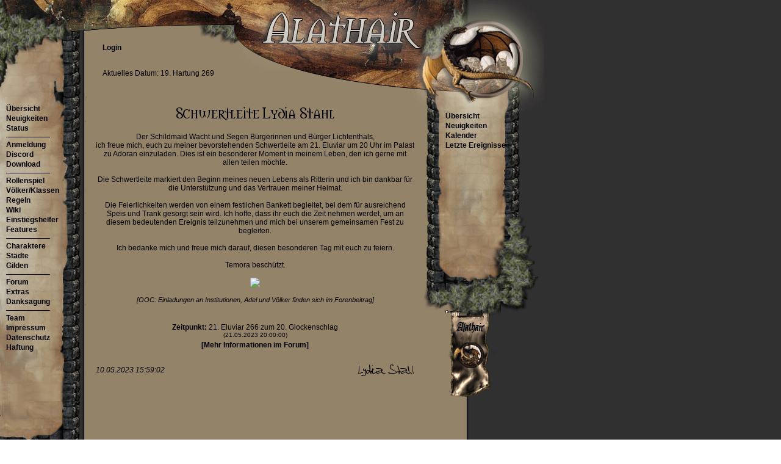

--- FILE ---
content_type: text/html; charset=utf-8
request_url: https://alathair.de/html/?action=calendar_entry_show&id=793
body_size: 3153
content:
<!DOCTYPE html
	PUBLIC "-//W3C//DTD XHTML 1.0 Transitional//EN"
	"http://www.w3.org/TR/xhtml1/DTD/xhtml1-transitional.dtd">
<?xml version="1.0" encoding="UTF-8"?>
<html>
	<head>
		<title>Alathair - Online Rollenspielshard</title>
		<meta http-equiv="Content-Type" content="text/html; charset=UTF-8"/>
		<meta name="keywords" content="alathair, ultima online, ultimaonline, ultima, online, uo, server, shard, freeshard, deutsch, german, game, spiel, rpg, mmorpg, online rollenspiel, rollenspiel, rp, roleplay, pvp, pvm, kostenlos, kostenfrei, umsonst, free, frei, gratis, privat, fantasy, phantasie, sphere, pen and paper, larp">
		<meta name="description" content="Alathair ist ein deutschsprachiger Ultima Online FreeShard mit dem Fokus auf Rollenspiel. Er besteht seit 2005 und verf&uuml;gt neben einer vollst&auml;ndig eigenen Spielwelt und einem tiefen Rollenspielhintergrund auch &uuml;ber einzigartige technische Merkmale und M&ouml;glichkeiten. Hier wird also sowohl Rollenspielern als auch Spielern, die dar&uuml;ber hinaus die Herausforderung im Spiel suchen, etwas geboten, wobei wir auf eine gesunde Mischung dieser Aspekte abzielen.">
		<link href="style/style.css" rel="stylesheet" type="text/css">
		<link href="style/calendar.css" rel="stylesheet" type="text/css">
		<link href="style/bbeditor.css" rel="stylesheet" type="text/css">
		<link href="captcha/securimage.css" rel="stylesheet" type="text/css">
		<link rel="stylesheet" href="style/lightbox.css" type="text/css" media="screen" />
		<link rel="alternate" href="../rss.php " type="application/rss+xml" title="Alathair Neuigkeiten" />
		<link rel="shortcut icon" href="../favicon.png" />
				<script type="text/javascript" src="js/extensions.js"></script>
		<script type="text/javascript" src="js/overlib.js"></script>
		<script type="text/javascript" src="js/overlib_shadow.js"></script>
		<script type="text/javascript" src="https://cdn.jsdelivr.net/npm/cookie-bar/cookiebar-latest.min.js"></script>
		<script language="javascript" src="js/common.js" type="text/javascript"></script>
		<script type="text/javascript" src="js/jquery/jquery-1.8.3.min.js"></script>
		<script type="text/javascript" src="js/jquery/ui/1.8.3/jquery-ui.min.js"></script>
		<script type="text/javascript">
			jQuery.noConflict();
		</script>
		<link type="text/css" href="js/jquery/ui/1.8.3/themes/smoothness/jquery-ui.css">
		<script type="text/javascript" src="js/prototype.js"></script>
		<script type="text/javascript" src="js/scriptaculous.js?load=effects"></script>
		<script type="text/javascript" src="js/lightbox.js"></script>
		<script type="text/javascript" src="js/tickets.js"></script>
		<script type="text/javascript" src="js/status.js"></script>
		<script type="text/javascript" src="js/calender.js"></script>
		<script type="text/javascript" src="js/Alathair.Common.Ajax.js"></script>
		<script type="text/javascript" src="js/Alathair.Controls.BBEditor.js"></script>
		<script type="text/javascript" src="captcha/securimage.js"></script>  
			</head>
	<body background="img/background.gif" leftmargin="0" topmargin="0" class="bod">
		<table width="892" border="0" cellspacing="0" cellpadding="0">
			<tr> 
				<td width="141" height="171" valign="top" background="img/top_left.gif">&nbsp;</td>
				<td width="554" background="img/top_middle.gif" valign="middle">
					<div align="center">
						<table width="500" border="0" cellspacing="0" cellpadding="0">
							<tr>
								<td>
									<br>
									<br>
									<span class="bod">
																					<a href="?action=login&id=793&lastaction=calendar_entry_show">Login</a>
											<br>
											<span class="Stil1"><br></span>
																				<br> 
										Aktuelles Datum: 
										19. Hartung 269									</span>
								</td>
							</tr>
						</table>
					</div>
				</td>
				<td width="197" background="img/top_right.gif">&nbsp;</td>
			</tr>
			<tr> 
				<td height="848" valign="top">
					<table width="141" height="486" border="0" cellpadding="0" cellspacing="0">
						<tr>
							<td height="486" valign="top" background="img/menu_main.gif">
								<span class="menu">
	<a href="?action=dashboard" class="menu">Übersicht</a><br>
	<a href="?action=news" class="menu">Neuigkeiten</a><br>
	<a href="?action=status_guild" class="menu">Status</a><br>
	<img src="img/menu_spacer.gif"><br>
			<a href="?action=register" class="menu">Anmeldung</a><br>
		<a href="https://discord.gg/UvbPHar" class="menu" target="_blank">Discord</a><br>
	<a href="https://wiki.alathair.de/index.php/Launcher" class="menu" target="_blank">Download</a><br> 
	<img src="img/menu_spacer.gif"><br>
	<a href="?action=rollenspiel" class="menu">Rollenspiel</a><br>
	<a href="?action=rassen" class="menu">V&ouml;lker/Klassen</a><br>
	<a href="?action=regeln" class="menu">Regeln</a><br>
	<a href="https://wiki.alathair.de" class="menu">Wiki</a><br>
	<a href="?action=newbiehelper_overview" class="menu">Einstiegshelfer</a><br>
	<a href="?action=features" class="menu">Features</a><br>
	<img src="img/menu_spacer.gif"><br>
	<a href="?action=character_search" class="menu">Charaktere</a><br>
	<a href="?action=towns" class="menu">St&auml;dte</a><br>
	<a href="?action=guilds" class="menu">Gilden</a><br>
	<img src="img/menu_spacer.gif"><br>
	<a href="?action=forum" class="menu">Forum</a><br>
	<a href="?action=extras" class="menu">Extras</a><br>
	<a href="?action=dank" class="menu">Danksagung</a><br>
	<img src="img/menu_spacer.gif"><br>
	<a href="?action=team_view" class="menu">Team</a><br>
	<a href="?action=impressum" class="menu">Impressum</a><br>
	<a href="https://wiki.alathair.de/index.php/Datenschutz" class="menu" target="_blank">Datenschutz</a><br>
	<a href="https://wiki.alathair.de/index.php/Haftungsausschluss" class="menu" target="_blank">Haftung</a>
	</span>							</td>
						</tr>
						<tr>
							<td height="240" valign="top" background="img/menu_bot.gif" class="bod">
								<img src="img/blank.gif" width="0" height="17">
								&nbsp;
							</td>
						</tr>
					</table>
				</td>
				<td colspan="2" valign="top">
						<script>
		website_title = "Kalender";
	</script>
<table width="751" border="0" cellspacing="0" cellpadding="0">
	<tr>
		<td valign="top" align="center">
						<div class="bod"><table width="95%" style="font-family:Verdana, Arial, Helvetica, sans-serif; font-size:12px" cellpadding="2" cellspacing="0" class="bod">
	<tr>
		<td align="center" colspan="2">
						<b><font size="+1"><img src="text2image.php?use=head&size=18&color=000000&bgcolor=948369&text=Schwertleite+Lydia+Stahl" alt="Schwertleite Lydia Stahl" title="Schwertleite Lydia Stahl"></font></b>
		</td>
	</tr>
	<tr>
		<td colspan="2" align="center">
			<div class="content">
				<br>Der Schildmaid Wacht und Segen B&uuml;rgerinnen und B&uuml;rger Lichtenthals,<br/>ich freue mich, euch zu meiner bevorstehenden Schwertleite am 21. Eluviar um 20 Uhr im Palast zu Adoran einzuladen. Dies ist ein besonderer Moment in meinem Leben, den ich gerne mit allen teilen m&ouml;chte.<br/><br/>Die Schwertleite markiert den Beginn meines neuen Lebens als Ritterin und ich bin dankbar f&uuml;r die Unterst&uuml;tzung und das Vertrauen meiner Heimat.<br/><br/>Die Feierlichkeiten werden von einem festlichen Bankett begleitet, bei dem f&uuml;r ausreichend Speis und Trank gesorgt sein wird. Ich hoffe, dass ihr euch die Zeit nehmen werdet, um an diesem bedeutenden Ereignis teilzunehmen und mich bei unserem gemeinsamen Fest zu begleiten.<br/><br/>Ich bedanke mich und freue mich darauf, diesen besonderen Tag mit euch zu feiern.<br/><br/>Temora besch&uuml;tzt.<br/><br/><img src="https://media.discordapp.net/attachments/1089658855631356006/1103430782606921878/signature_2.png" /><br/><br/><span style="font-style: italic"><span style="font-size: 8pt;">[OOC: Einladungen an Institutionen, Adel und V&ouml;lker finden sich im Forenbeitrag]</span><br/></span><br>&nbsp;
			</div>
		</td>
	<tr>
	<tr>
		<td colspan="2" align="center">
			<b>Zeitpunkt:</b>
			21. Eluviar 266 zum 20. Glockenschlag			<br/>
			<font size="1">(21.05.2023 20:00:00)</font>
		</td>
	</tr>
		<tr>
		<td colspan="2" align="center">
			<a href="https://forum.alathair.de/viewtopic.php?t=118518" target="_blank">[Mehr Informationen im Forum]</a>
					</td>
	</tr>
		<tr>
		<td colspan="2" align="center" height="15"></td>
	</td>
	<tr>
		<td align="left"><i>10.05.2023 15:59:02</i></td>
		<td align="right"><img src="text2image.php?use=sig&size=12&color=000000&bgcolor=948369&text=Lydia+Stahl" alt="Lydia Stahl" title="Lydia Stahl"></td>
	</tr>
	<tr>
		<td colspan="2" height="15"></td>
	</tr>
</table>
				<br/>
				<br/>
			</div>
		</td>
		<td width="197" valign="top">
			<table width="197" border="0" cellspacing="0" cellpadding="0">
				<tr>
					<td height="486" valign="top" background="img/menu_sub.gif">
						<p class="menu" style="padding-left: 25px">
						<a href="?action=dashboard" class="menu">&Uuml;bersicht</a><br>
<a href="?action=news" class="menu">Neuigkeiten</a><br>
<a href="?action=calendar" class="menu">Kalender</a><br>
<a href="?action=calendar_latest" class="menu">Letzte Ereignisse</a><br>
						</p>
					</td>
				</tr>
			</table>
		</td>
	</tr>
</table>				</td>
			</tr>
		</table>
				<script>
			if (typeof website_title !== 'undefined') {
				document.title = document.title + " - " + website_title;
			}
		</script>
	</body>
</html>


--- FILE ---
content_type: text/css
request_url: https://alathair.de/html/style/style.css
body_size: 1936
content:
.main_frame
{
	overflow-y:auto; 
	overflow-x:no;
}

a
{
	color: #000000;
	text-decoration: none;
	font-weight: bold;
}

a:hover
{
	color: #bb0000;
	font-weight: bold;
}

button.link
{
	background: none!important;
	border: none;
	padding: 0!important;
	cursor: pointer;
}

.text_link_status
{
	color: #ffffff;
	text-decoration: none;
	font-weight: bold;
}

.text_link_status:hover
{
	color: #cccccc;
	font-size: 9px;
	font-weight: bold;
}

.text_link_guild
{
	color: #ffffff;
	text-decoration: none;
	font-weight: bold;
}

.text_link_guild:hover
{
	color: #cccccc;
	text-decoration: none;
	font-weight: bold;
}

body
{
	font-family: Verdana, Geneva, Arial, Helvetica, sans-serif;
	font-size: 12px;
	SCROLLBAR-FACE-COLOR: #D5C9A1;
	SCROLLBAR-HIGHLIGHT-COLOR: #CDAE7F;
	SCROLLBAR-SHADOW-COLOR: #CDAE7F;
	SCROLLBAR-3DLIGHT-COLOR: #CDAE7F;
	SCROLLBAR-ARROW-COLOR: #000000;
	SCROLLBAR-TRACK-COLOR: #CDAE7F;
	SCROLLBAR-DARKSHADOW-COLOR: #CDAE7F;
	SCROLLBAR-BASE-COLOR: #CDAE7F;
	margin-left: 0px;
	margin-right: 0px;
	margin-top: 0px;
	margin-bottom: 0px;
}

.head
{
	font-family: Verdana, Geneva, Arial, Helvetica, sans-serif;
	font-size: 14px;
	font-weight: bold;
}

.par
{
	font-family: Verdana, Geneva, Arial, Helvetica, sans-serif;
	font-size: 12px;
	font-weight: bold;
}

.mini
{
	font-family: Verdana, Geneva, Arial, Helvetica, sans-serif;
	font-size: 9px;
	font-weight: bold;
}

.bod
{
	font-family: Verdana, Geneva, Arial, Helvetica, sans-serif;
	font-size: 12px;
}

.bod_popup
{
	font-family: Verdana, Geneva, Arial, Helvetica, sans-serif;
	font-size: 10px;
}

.bod_guildoverview
{
	font-family: Verdana, Geneva, Arial, Helvetica, sans-serif;
	font-size: 12px;
	color: #ffffff;
}

.bod_justify
{
	font-family: Verdana, Geneva, Arial, Helvetica, sans-serif;
	font-size: 12px;
	text-align: justify;
}

.spacer
{
	font-family: Verdana, Geneva, Arial, Helvetica, sans-serif;
	font-size: 3px;
}

.bod_status
{
	font-family: Verdana, Geneva, Arial, Helvetica, sans-serif;
	font-size: 9px;
	color: #ffffff;
}

a
{
	color: #000000;
}
.bod_HL
{
	font-family: Verdana, Geneva, Arial, Helvetica, sans-serif;
	font-size: 12px;
	font-weight: bold;
	text-decoration: blink;
	background-color: #bb0000;
}
.menu
{
	font-family: Geneva, Arial, Helvetica, sans-serif;
	font-size: 12px;
}

.menu a
{
	padding-left: 10px;
	height: 16px;
	display: inline-block;
}

#blackbox
{
	z-index:1000;
	width:100%;
	height:100%;
	background-image:url(../../images/blackbox.png);
	position:fixed;
	top:0px;
	left:0px;
	display:none;
}

#popup
{
	z-index:1100;
	padding:10px;
	width:480px;
	height:430px;
	background-color:#C0C0C0;
	border:1px solid white;
	position:fixed;
	top:150px;
	left:50%;
	margin-left:-250px;
}

A.menu:link { color : #000000; text-decoration: none }
A.menu:visited {color : #000000; text-decoration: none }
A.menu:hover {color: #350000; text-decoration: underline overline }
A.menu:active {color: #350000; text-decoration: none  }

/* Firefox Cursor */
/* body {cursor: url(http://www.alathair.de/html/style/Arrow.png), auto;}
a {cursor:url(http://www.alathair.de/html/style/Hand.png),auto;} */

/* IE Cursor */
/* body {cursor:url('http://www.alathair.de/html/style/hand.ani');}
a {cursor:url('http://www.alathair.de/html/style/handhover.ani');}
a:active {cursor:url('http://www.alathair.de/html/style/handdown.ani');} */

.story img
{
	max-width: 500px;
	height: auto;
}

.story
{
	align: left;
	text-align: justify;
	text-overflow: ellipsis;
	overflow: hidden;
	max-width: 525px;
}

.content img
{
	max-width: 500px;
	height: auto;
}

.content
{
	text-overflow: ellipsis;
	overflow: hidden;
	max-width: 525px;
}

.bodtable_borderless
{
	width: 95%;
}

.bodtable_borderless th
{
	font-family: Verdana, Geneva, Arial, Helvetica, sans-serif;
	font-size: 12px;
	font-weight: bold;
}

.bodtable_borderless td
{
	font-family: Verdana, Geneva, Arial, Helvetica, sans-serif;
	font-size: 12px;
}

.bodtable
{
	width: 95%;
	border-left: 1px solid black;
	border-top: 1px solid black;
	border-spacing: 0px;
}

.bodtable th
{
	border-bottom: 1px solid black;
	border-right: 1px solid black;
	padding: 1px;
	font-family: Verdana, Geneva, Arial, Helvetica, sans-serif;
	font-size: 12px;
	font-weight: bold;
	background: #7f6d57;
}

.bodtable td
{
	border-bottom: 1px solid black;
	border-right: 1px solid black;
	padding: 1px;
	font-family: Verdana, Geneva, Arial, Helvetica, sans-serif;
	font-size: 12px;
}

th.bodtable_fitwidth
{
	border-bottom: 1px solid black;
	border-right: 1px solid black;
	padding: 1px;
	font-family: Verdana, Geneva, Arial, Helvetica, sans-serif;
	font-size: 12px;
	font-weight: bold;
	background: #7f6d57;
	
	width: 1px;
	white-space: nowrap;
}

td.bodtable_fitwidth
{
	border-bottom: 1px solid black;
	border-right: 1px solid black;
	padding: 1px;
	font-family: Verdana, Geneva, Arial, Helvetica, sans-serif;
	font-size: 12px;
	
	width: 1px;
	white-space: nowrap;
}

th.fitwidth
{
	font-family: Verdana, Geneva, Arial, Helvetica, sans-serif;
	font-size: 12px;
	font-weight: bold;
	
	width: 1px;
	white-space: nowrap;
}

td.fitwidth
{
	font-family: Verdana, Geneva, Arial, Helvetica, sans-serif;
	font-size: 12px;
	
	width: 1px;
	white-space: nowrap;
}

td.ticket_state_created
{
	border-bottom: 1px solid black;
	border-right: 1px solid black;
	padding: 0px;
	
	width: 1px;
	white-space: nowrap;
	
	text-align: center;
	vertical-align: middle;
	background-color: #CCCCCC;
}

td.ticket_state_forwarded
{
	border-bottom: 1px solid black;
	border-right: 1px solid black;
	padding: 0px;
	
	width: 1px;
	white-space: nowrap;
	
	text-align: center;
	vertical-align: middle;
	background-color: #CCCCCC;
}

td.ticket_state_seen
{
	border-bottom: 1px solid black;
	border-right: 1px solid black;
	padding: 0px;
	
	width: 1px;
	white-space: nowrap;
	
	text-align: center;
	vertical-align: middle;
	background-color: #80ffff;
}

td.ticket_state_in_progress
{
	border-bottom: 1px solid black;
	border-right: 1px solid black;
	padding: 0px;
	
	width: 1px;
	white-space: nowrap;
	
	text-align: center;
	vertical-align: middle;
	background-color: #ffbf00;
}

td.ticket_state_paused
{
	border-bottom: 1px solid black;
	border-right: 1px solid black;
	padding: 0px;
	
	width: 1px;
	white-space: nowrap;
	
	text-align: center;
	vertical-align: middle;
	background-color: #ccc2a5;
}

td.ticket_state_onhold
{
	border-bottom: 1px solid black;
	border-right: 1px solid black;
	padding: 0px;
	
	width: 1px;
	white-space: nowrap;
	
	text-align: center;
	vertical-align: middle;
	background-color: #808080;
}

td.ticket_state_wait_for_answer
{
	border-bottom: 1px solid black;
	border-right: 1px solid black;
	padding: 0px;
	
	width: 1px;
	white-space: nowrap;
	
	text-align: center;
	vertical-align: middle;
	background-color: #ff80bf;
}

td.ticket_state_reopened
{
	border-bottom: 1px solid black;
	border-right: 1px solid black;
	padding: 0px;
	
	width: 1px;
	white-space: nowrap;
	
	text-align: center;
	vertical-align: middle;
	background-color: #992cff;
}

td.ticket_state_finished
{
	border-bottom: 1px solid black;
	border-right: 1px solid black;
	padding: 0px;
	
	width: 1px;
	white-space: nowrap;
	
	text-align: center;
	vertical-align: middle;
	background-color: #80ff80;
}

div.ticket_state_created
{
	height: 11px;
	width: 11px;
	background-color: #CCCCCC;
	display: inline;
}

div.ticket_state_forwarded
{
	height: 11px;
	width: 11px;
	background-color: #CCCCCC;
	display: inline;
}

div.ticket_state_seen
{
	height: 11px;
	width: 11px;
	background-color: #80ffff;
	display: inline;
}

div.ticket_state_in_progress
{
	height: 11px;
	width: 11px;
	background-color: #ffbf00;
	display: inline;
}

div.ticket_state_paused
{
	height: 11px;
	width: 11px;
	background-color: #ccc2a5;
	display: inline;
}

div.ticket_state_onhold
{
	height: 11px;
	width: 11px;
	background-color: #808080;
	display: inline;
}

div.ticket_state_wait_for_answer
{
	height: 11px;
	width: 11px;
	background-color: #ff80bf;
	display: inline;
}

div.ticket_state_reopened
{
	height: 11px;
	width: 11px;
	background-color: #992cff;
	display: inline;
}

div.ticket_state_finished
{
	height: 11px;
	width: 11px;
	background-color: #80ff80;
	display: inline;
}

div.ticket
{
	width: 95%;
	max-width: 529px;
	font-family: Verdana, Geneva, Arial, Helvetica, sans-serif;
	font-size: 12px;
	text-align: left;
	background-color: #7f6d57;
	padding: 5px;
	
	text-overflow: ellipsis;
	overflow: hidden;
}

div.ticket img
{
	max-width: 525px;
	height: auto;
}

div.ticket_entry_header
{
	font-size: 10px;
	font-weight: bold;
	margin-bottom: 10px;
}

div.warning
{
	color: #E0A000;
}

div.error
{
	color: #A00000;
}
div.news
{
	width: 95%;
	font-family: Verdana, Geneva, Arial, Helvetica, sans-serif;
	font-size: 12px;
	text-align: center;
	align-self: center;
	
	text-overflow: ellipsis;
	overflow: hidden;
}

div.news img
{
	max-width: 500px;
	height: auto;
}

div.hrdeko
{
	height: 20px;
	background: url(../img/spacer.png) no-repeat center;
	opacity: 0.8;
	margin-top: 20px;
	margin-bottom: 20px;
}

div.hrdeko hr
{
	display: none;
}

td.register_state_new
{
	border-bottom: 1px solid black;
	border-right: 1px solid black;
	padding: 0px;
	
	width: 1px;
	white-space: nowrap;
	
	text-align: center;
	vertical-align: middle;
	background-color: #CCCCCC;
}

td.register_state_accepted
{
	border-bottom: 1px solid black;
	border-right: 1px solid black;
	padding: 0px;
	
	width: 1px;
	white-space: nowrap;
	
	text-align: center;
	vertical-align: middle;
	background-color: #80ff80;
}

td.register_state_declined
{
	border-bottom: 1px solid black;
	border-right: 1px solid black;
	padding: 0px;
	
	width: 1px;
	white-space: nowrap;
	
	text-align: center;
	vertical-align: middle;
	background-color: #ff8080;
}

div.email
{
	width: 95%;
	max-width: 529px;
	font-family: Verdana, Geneva, Arial, Helvetica, sans-serif;
	font-size: 12px;
	text-align: left;
	background-color: #ffffff;
	
	text-overflow: ellipsis;
	overflow: hidden;
}

table.status_frame
{
	width: 540px;
}

table.status_frame td
{
	width: 33%;
	vertical-align: top;
	text-align: center;
}

table.status_frame th
{
	vertical-align: top;
	text-align: center;
	font-weight: bold;
}

table.status_items
{
	width: 170px;
	font-family: Verdana, Geneva, Arial, Helvetica, sans-serif;
	font-size: 9px;
	color: #A0A0A0;
}

table.status_items td
{
	height: 12px;
	line-height: 12px;
	width: auto;
	background-color: #444444;
	text-align: left;
}

table.status_items th
{
	height: 12px;
	line-height: 12px;
	width: auto;
	background-color: #444444;
	text-align: left;
}

table.status_items tr
{
	
}

table.status_items a
{
	color: #ffffff;
	text-decoration: none;
	font-weight: bold;
}

table.status_items a:hover
{
	color: #cccccc;
	font-size: 9px;
	font-weight: bold;
}

table.status_items_light
{
	width: 170px;
	font-family: Verdana, Geneva, Arial, Helvetica, sans-serif;
	font-size: 9px;
	color: #A0A0A0;
}

table.status_items_light td
{
	height: 12px;
	line-height: 12px;
	background-color: #007D00;
	text-align: left;
}

table.status_items_light th
{
	height: 12px;
	line-height: 12px;
	background-color: #003300;
	text-align: center;
}

table.status_items_light tr
{
	
}

table.status_items_light a
{
	color: #ffffff;
	text-decoration: none;
	font-weight: bold;
}

table.status_items_light a:hover
{
	color: #cccccc;
	font-size: 9px;
	font-weight: bold;
}

table.status_items_neutral
{
	width: 170px;
	font-family: Verdana, Geneva, Arial, Helvetica, sans-serif;
	font-size: 9px;
	color: #A0A0A0;
}

table.status_items_neutral td
{
	height: 12px;
	line-height: 12px;
	background-color: #444444;
	text-align: left;
}

table.status_items_neutral th
{
	height: 12px;
	line-height: 12px;
	background-color: #222222;
	text-align: center;
}

table.status_items_neutral tr
{
	
}

table.status_items_neutral a
{
	color: #ffffff;
	text-decoration: none;
	font-weight: bold;
}

table.status_items_neutral a:hover
{
	color: #cccccc;
	font-size: 9px;
	font-weight: bold;
}

table.status_items_dark
{
	width: 170px;
	font-family: Verdana, Geneva, Arial, Helvetica, sans-serif;
	font-size: 9px;
	color: #A0A0A0;
}

table.status_items_dark td
{
	height: 12px;
	line-height: 12px;
	background-color: #933904;
	text-align: left;
}

table.status_items_dark th
{
	height: 12px;
	line-height: 12px;
	background-color: #5A2403;
	text-align: center;
}

table.status_items_dark tr
{
	
}

table.status_items_dark a
{
	color: #ffffff;
	text-decoration: none;
	font-weight: bold;
}

table.status_items_dark a:hover
{
	color: #cccccc;
	font-size: 9px;
	font-weight: bold;
}

div.status_guard
{
	height: 12px;
	line-height: 12px;
	width: 12px;
	float: right;
	margin-right: 0px;
	border: 1px solid #938369;
	border-top: 0px;
	border-bottom: 0px;
	border-right: 0px;
	text-align: center;
}

div.status_guard img
{
	margin-top: 2px
}

span.status_item
{
	color: #ffffff;
	margin-left: 3px;
	margin-right: 3px;
}

a.status_item
{
	margin-left: 3px;
	margin-right: 3px;
}

a.status_item:hover
{
	margin-left: 3px;
	margin-right: 3px;
}

--- FILE ---
content_type: text/css
request_url: https://alathair.de/html/captcha/securimage.css
body_size: 227
content:
@CHARSET "UTF-8";

@-webkit-keyframes rotating /* Safari and Chrome */ {
  from {
    -ms-transform: rotate(0deg);
    -moz-transform: rotate(0deg);
    -webkit-transform: rotate(0deg);
    -o-transform: rotate(0deg);
    transform: rotate(0deg);
  }
  to {
    -ms-transform: rotate(360deg);
    -moz-transform: rotate(360deg);
    -webkit-transform: rotate(360deg);
    -o-transform: rotate(360deg);
    transform: rotate(360deg);
  }
}
@keyframes rotating {
  from {
    -ms-transform: rotate(0deg);
    -moz-transform: rotate(0deg);
    -webkit-transform: rotate(0deg);
    -o-transform: rotate(0deg);
    transform: rotate(0deg);
  }
  to {
    -ms-transform: rotate(360deg);
    -moz-transform: rotate(360deg);
    -webkit-transform: rotate(360deg);
    -o-transform: rotate(360deg);
    transform: rotate(360deg);
  }
}
.rotating {
  -webkit-animation: rotating 1.5s linear infinite;
  -moz-animation: rotating 1.5s linear infinite;
  -ms-animation: rotating 1.5s linear infinite;
  -o-animation: rotating 1.5s linear infinite;
  animation: rotating 1.5s linear infinite;
}

--- FILE ---
content_type: text/javascript
request_url: https://alathair.de/html/js/overlib_shadow.js
body_size: 2965
content:
//\/////
//\  overLIB Shadow Plugin
//\  This file requires overLIB 4.10 or later.
//\
//\  overLIB 4.05 - You may not remove or change this notice.
//\  Copyright Erik Bosrup 1998-2003. All rights reserved.
//\  Contributors are listed on the homepage.
//\  See http://www.bosrup.com/web/overlib/ for details.
//   $Revision: 1.15 $                $Date: 2004/11/25 21:27:19 $
//\/////
//\mini

////////
// PRE-INIT
// Ignore these lines, configuration is below.
////////
if (typeof olInfo == 'undefined' || typeof olInfo.meets == 'undefined' || !olInfo.meets(4.10)) alert('overLIB 4.10 or later is required for the Shadow Plugin.');
else {
registerCommands('shadow,shadowcolor,shadowimage,shadowopacity,shadowx,shadowy');


////////
// DEFAULT CONFIGURATION
// You don't have to change anything here if you don't want to. All of this can be
// changed on your html page or through an overLIB call.
////////
if (typeof ol_shadowadjust=='undefined') var ol_shadowadjust=2;  // for Ns4.x only
if (typeof ol_shadow=='undefined') var ol_shadow=0;
if (typeof ol_shadowcolor=='undefined') var ol_shadowcolor='#CCCCCC';
if (typeof ol_shadowimage=='undefined') var  ol_shadowimage='';
if (typeof ol_shadowopacity=='undefined') var  ol_shadowopacity=0;
if (typeof ol_shadowx=='undefined') var ol_shadowx=5;
if (typeof ol_shadowy=='undefined') var ol_shadowy=5;

////////
// END OF CONFIGURATION
// Don't change anything below this line, all configuration is above.
////////




////////
// INIT
////////
// Runtime variables init. Don't change for config!
var o3_shadow=0;
var o3_shadowcolor="#cccccc";
var o3_shadowimage='';
var o3_shadowopacity=0;
var o3_shadowx=5;
var o3_shadowy=5;
var bkSet=0;  // Needed for this effect in NS4



// Function which sets runtime variables to their default values
function setShadowVariables() {
	o3_shadow=ol_shadow;
	o3_shadowcolor=ol_shadowcolor;
	o3_shadowimage=ol_shadowimage;
	o3_shadowopacity=ol_shadowopacity;
	o3_shadowx=ol_shadowx;
	o3_shadowy=ol_shadowy;
}


// Parses shadow commands
function parseShadowExtras(pf,i,ar) {
	var k = i, v;
	
	if (k < ar.length) {
		if (ar[k]==SHADOW) { eval(pf +'shadow=('+pf+'shadow==0) ? 1 : 0'); return k; }
		if (ar[k]==SHADOWCOLOR) { eval(pf+'shadowcolor="'+ar[++k]+'"'); return k; }
		if (ar[k]==SHADOWOPACITY) {v=ar[++k]; eval(pf+'shadowopacity='+(olOp ? 0 : v)); return k; }
		if (ar[k]==SHADOWIMAGE) { eval(pf+'shadowimage="'+ar[++k]+'"'); return k; }
		if (ar[k]==SHADOWX) { eval(pf+'shadowx='+ar[++k]); return k; }
		if (ar[k]==SHADOWY) { eval(pf+'shadowy='+ar[++k]); return k; }
	}
	
	return -1;
}


// Function for MOUSEOUT/MOUSEOFF feature with shadow
function shadow_cursorOff() {
	var left= parseInt(over.style.left);
	var top=parseInt(over.style.top);
	var right=left+(o3_shadow ? o3_width : over.offsetWidth);
	var bottom=top+(o3_shadow ? o3_aboveheight : over.offsetHeight);
	
	if (o3_x < left || o3_x > right || o3_y < top || o3_y > bottom) return true;
	return false;
}

// Pre-hide processing to clean-up.
function checkShadowPreHide() {
	if (o3_shadow && o3_shadowopacity) cleanUpShadowEffects();
	if (o3_shadow && (olIe4 && isMac) ) over.style.pixelWidth=over.style.pixelHeight = 0;
}


// Funciton that creates the actual shadow
function generateShadow(content) {
	var wd, ht, X = 0, Y = 0, zIdx = 0, txt, dpObj, puObj, bS= '', aPos, posStr=new Array();

	if (!o3_shadow || (o3_shadowx == 0 && o3_shadowy == 0)) return;

	X = Math.abs(o3_shadowx);
	Y = Math.abs(o3_shadowy);
	wd = parseInt(o3_width);
	ht = (olNs4) ? over.clip.height : over.offsetHeight;

	if (o3_shadowx == 0) {
		if (o3_shadowy < 0) {
		  posStr[0]=' left:0; top: 0';
		  posStr[1]=' left:0; top: '+Y+'px';
		} else if (o3_shadowy > 0) {
		  posStr[0]=' left:0; top: '+Y+'px';
		  posStr[1]=' left:0; top:0';
		}
	} else if (o3_shadowy == 0) {
		if (o3_shadowx < 0) {
		  posStr[0]=' left:0; top: 0';
		  posStr[1]=' left: '+X+'px';
		} else if (o3_shadowx > 0) {
		  posStr[0]=' left: '+ X+'px; top: 0';
		  posStr[1]=' left:0; top:0';
		}
	} else if (o3_shadowx > 0) {
		if (o3_shadowy > 0) {
		  posStr[0]=' left:'+ X+'px; top:'+Y+'px';
		  posStr[1]=' left:0; top:0';
		} else if (o3_shadowy < 0) {
		  posStr[0]=' left:'+X+'px; top:0';
		  posStr[1]=' left:0; top: '+Y+'px';
		}
	} else if (o3_shadowx < 0) {
		if (o3_shadowy > 0) {
		  posStr[0]=' left:0; top:'+Y+'px';
		  posStr[1]=' left:'+X+'px; top:0';
		} else if (o3_shadowy < 0) {
		  posStr[0]=' left:0; top:0';
		  posStr[1]=' left:'+X+'px; top:'+Y+'px';
		}
	}
	
	txt = (olNs4) ? '<div id="backdrop"></div>' : ((olIe55&&olHideForm) ? backDropSource(wd+X,ht+Y,zIdx++) : '') + '<div id="backdrop" style="position: absolute;'+posStr[0]+'; width: '+wd+'px; height: '+ht+'px; z-index: ' + (zIdx++) + '; ';

	if (o3_shadowimage) {
		bS='background-image: url('+o3_shadowimage+');';
		if (olNs4) bkSet=1;
	} else { 
		bS='background-color: '+o3_shadowcolor +';';
		if (olNs4) bkSet=2;
	}

	if (olNs4) {
		txt += '<div id="PUContent">'+content+'</div>';
	} else {
		txt += bS+'"></div><div id="PUContent" style="position: absolute;'+posStr[1]+'; width: '+ wd+'px; z-index: '+(zIdx++)+';">'+content+'</div>';
	}
	
	layerWrite(txt);

	if (olNs4 && bkSet) {
		dpObj = over.document.layers['backdrop'];
		if (typeof dpObj == 'undefined') return;  // if shadow layer not found, then content layer won't be either
		
		puObj = over.document.layers['PUContent'];
		wd = puObj.clip.width;
		ht = puObj.clip.height;
		aPos = posStr[0].split(';');
		
		dpObj.clip.width = wd;
		dpObj.clip.height = ht;
		dpObj.left = parseInt(aPos[0].split(':')[1]);
		dpObj.top = parseInt(aPos[1].split(':')[1]);
    
    dpObj.bgColor = (bkSet == 1) ? null : o3_shadowcolor;
		dpObj.background.src = (bkSet==2) ? null : o3_shadowimage;
		dpObj.zIndex = 0;

		aPos = posStr[1].split(';');
		puObj.left = parseInt(aPos[0].split(':')[1]);
		puObj.top = parseInt(aPos[1].split(':')[1]);
		puObj.zIndex = 1;
		
	} else {
		puObj = (olIe4 ? o3_frame.document.all['PUContent'] : o3_frame.document.getElementById('PUContent'));
		dpObj = (olIe4 ? o3_frame.document.all['backdrop'] : o3_frame.document.getElementById('backdrop'));
		ht = puObj.offsetHeight;
		dpObj.style.height = ht + 'px';
		
		if (o3_shadowopacity) {
			var op = o3_shadowopacity;
			op = (op <= 100 ? op : 100);
			
			setBrowserOpacity(op,dpObj);
		}
	} 

	// Set popup's new width and height values here so they are available in placeLayer()
	o3_width = wd+X;
	o3_aboveheight = ht+Y;
}


////////
// SUPPORT FUNCTIONS
////////

// Cleans up opacity settings if any.
function cleanUpShadowEffects() {
	if (olNs4 || olOp) return;
	var dpObj=(olIe4 ? o3_frame.document.all['backdrop'] : o3_frame.document.getElementById('backdrop'));
	cleanUpBrowserOpacity(dpObj);
}

// multi browser opacity support
function setBrowserOpacity(op,lyr){
	if (olNs4||!op) return;  // if Ns4.x or opacity not given return;
	lyr=(lyr) ? lyr : over;
	if (olIe4&&typeof lyr.filters != 'undefined') {
		lyr.style.filter='Alpha(Opacity='+op+')';
		lyr.filters.alpha.enabled=true;
	} else {
		var sOp=(typeof(lyr.style.MozOpacity)!='undefined') ? 'MozOpacity' : (typeof(lyr.style.KhtmlOpacity)!='undefined' ? 'KhtmlOpacity' : (typeof(lyr.style.opacity)!='undefined' ? 'opacity' : '')); 
		if (sOp) eval('lyr.style.'+sOp+'=op/100');
	}
}

// multi-browser Opacity cleanup
function cleanUpBrowserOpacity(lyr) {
	if (olNs4) return;
	lyr=(lyr) ? lyr : over;
	if (olIe4&&(typeof lyr.filters != 'undefined'&&lyr.filters.alpha.enabled)) {
		lyr.style.filter='Alpha(Opacity=100)';
		lyr.filters.alpha.enabled=false;
	} else {
		var sOp=(typeof(lyr.style.MozOpacity)!='undefined') ? 'MozOpacity' : (typeof(lyr.style.KhtmlOpacity)!='undefined' ? 'KhtmlOpacity' : (typeof(lyr.style.opacity)!='undefined' ? 'opacity' : '')); 
		if (sOp) eval('lyr.style.'+sOp+'=1.0');
	}
}

// This routine is needed only for Ns4.x to allow use of popups with dropshadows and CSSCLASS at the same time on a page
function shadowAdjust() {
	if (!olNs4) return;
	var fac = ol_shadowadjust;
	if (olNs4) {
		document.write('<style type="text/css">\n<!--\n');
		document.write('#backdrop, #PUContent {position: absolute; left: '+fac*o3_shadowx+'px; top: '+fac*o3_shadowy+'px; }\n');
		document.write('-->\n<' + '\/style>');
	}
}

////////
// PLUGIN REGISTRATIONS
////////
var before = (typeof rmrkPreface!='undefined' ? rmrkPreface : null);

registerRunTimeFunction(setShadowVariables);
registerCmdLineFunction(parseShadowExtras);
registerHook("cursorOff",shadow_cursorOff,FREPLACE);
registerHook("hideObject",checkShadowPreHide,FBEFORE);
registerHook("createPopup",generateShadow,FAFTER,before);
if (olInfo.meets(4.10)) registerNoParameterCommands('shadow');

if (olNs4) shadowAdjust();  // write style rules for proper support of Ns4.x
}

--- FILE ---
content_type: text/javascript
request_url: https://alathair.de/html/js/status.js
body_size: 627
content:
function showStatusPopup(_name, _picture, _location, _race, _class, _age, _market, _shop)
{
	return overlib(`<table cellspacing="3" cellpadding="0">
						<tr>
							<td class="bod_popup">
								<table cellspacing="5" cellpadding="0" class="bod_popup">
									<tr>
										<td valign="top"><b>Aufenthaltsort:</b></td>
										<td>` + _location + `</td>
									</tr>
									<tr>
										<td><b>Rasse:</b></td>
										<td>` + (_race == "" ? "Noch nicht erfasst." : _race) + `</td>
									</tr>
									<tr>
										<td><b>Klasse:</b></td>
										<td>` + (_class == "" ? "Noch nicht erfasst." : _class) + `</td>
									</tr>
									<tr>
										<td><b>Alter:</b></td>
										<td>` + (_age == "" ? "Noch nicht erfasst." : _age) + `</td>
									</tr>
									`+ (_market != "" ? (`
									<tr>
										<td><b>Marktstand:</b></td>
										<td>
											Hat einen Marktstand in ` + _market + ` aufgebaut.
										</td>
									</tr>
									`) : "") +`
									`+ (_shop != "" ? (`
									<tr>
										<td><b>Laden:</b></td>
										<td>
											Hat den Laden in ` + _shop + ` geöffnet.
										</td>
									</tr>
									`) : "") +`
								</table>
								<br>Für genauere Infos bitte auf den Namen klicken.
							</td>
							<td width="150" align="right">
							`+ (_picture != "" ? (`
								<img src="../chardatenbank/bilder/thumbs/` + _picture + `">
							`) : (`
								<img src="img/nopic2.gif">
							`)) +`
							</td>
						</tr>
					</table>`,
					CAPTION, _name,
					BGCOLOR, "#880000",
					FGCOLOR, "#DDD9D0",
					VAUTO, HAUTO,
					WIDTH, 400,
					SHADOW,
					SHADOWCOLOR, "#111111",
					SHADOWOPACITY, 60);
}

--- FILE ---
content_type: text/javascript
request_url: https://alathair.de/html/js/calender.js
body_size: 275
content:
function hideCalendarDetails()
{
	document.getElementById("calendarDetailsBackground").style.display = "none";
	document.getElementById("calendarDetailsForeground").style.display = "none";
}

function showCalendarDetails(items)
{
	var content = "";
	for (item of items)
	{
		content = content + "<a href=\"?action=calendar_entry_show&id="+item[2]+"\">" + item[0] + " - " + item[1] + "</a><br/>";
	}
	
	document.getElementById("calendarDetailsContent").innerHTML = content;
	document.getElementById("calendarDetailsBackground").style.display = "block";
	document.getElementById("calendarDetailsForeground").style.display = "block";
}

--- FILE ---
content_type: text/javascript
request_url: https://alathair.de/html/js/Alathair.Common.Ajax.js
body_size: 324
content:
var Alathair = Alathair || {};
Alathair.Common = Alathair.Common || {};
Alathair.Common.Ajax = {};

// Erstellt einen neuen Request browserunabhängig.
Alathair.Common.Ajax.createXMLHttpRequest = function () {
    var request = null;
    try {
        // Mozilla, Opera, Safari sowie Internet Explorer (ab v7)
        request = new XMLHttpRequest();
    } catch (e) {
        try {
            // MS Internet Explorer (ab v6)
            request = new ActiveXObject("Microsoft.XMLHTTP");
        } catch (e) {
            try {
                // MS Internet Explorer (ab v5)
                request = new ActiveXObject("Msxml2.XMLHTTP");
            } catch (e) {
                request = null;
            }
        }
    }

    return request;
};

